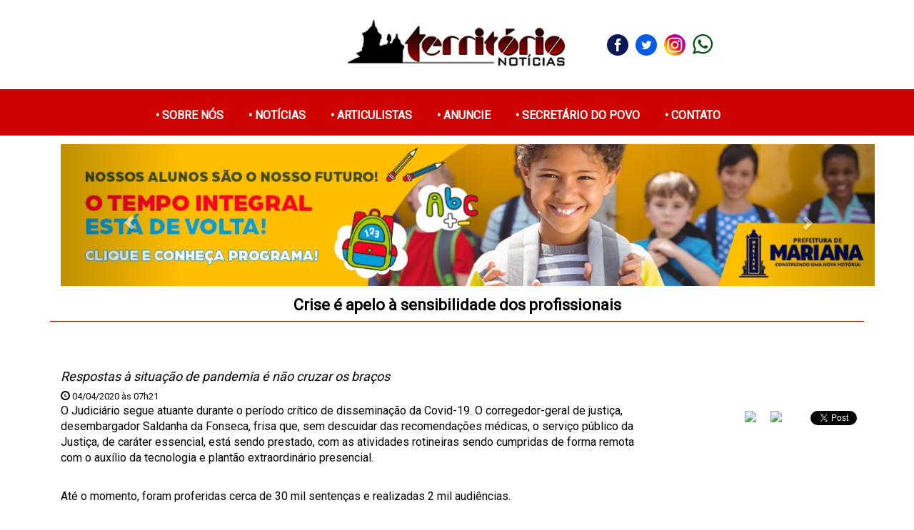

--- FILE ---
content_type: text/html; charset=utf-8
request_url: https://territoriopress.com.br/noticia/1402/crise-e-apelo-a-sensibilidade-dos-profissionais
body_size: 8990
content:
<!DOCTYPE html PUBLIC "-//W3C//DTD XHTML 1.0 Transitional//EN" "http://www.w3.org/TR/xhtml1/DTD/xhtml1-transitional.dtd">
<html xmlns="http://www.w3.org/1999/xhtml" xml:lang="en" lang="en">

<head>
    <meta http-equiv="Content-Type" content="text/html; charset=utf-8" />
    <meta name="language" content="pt_BR" />
<meta name="robots" content="index, follow" />
<meta name="description" content="Jornal impresso e eletrônico, livre, independente. Notícias de Mariana, Ouro Preto, Minas, Brasil.-Crise é apelo à sensibilidade dos profissionais" />
<meta name="title" content="Território Notícias-Crise é apelo à sensibilidade dos profissionais" />
<meta name="keywords" content="jornal impresso, mariana, jornal livre, independente, cidades, cultura,economia,edução, opinião,política, território press,saúde, território livre, articulistas,anuncie aqui-Crise é apelo à sensibilidade dos profissionais" />
    <title>Território Notícias-Crise é apelo à sensibilidade dos profissionais</title>
    <link rel="shortcut icon" href="/favicon.ico" />
    <meta property="og:title" content="Crise é apelo à sensibilidade dos profissionais"/><meta property="og:type" content="article"/><meta property="og:url" content="https://territoriopress.com.br/noticia/1402/crise-e-apelo-a-sensibilidade-dos-profissionais"/><meta property="og:image" content="https://territoriopress.com.br/uploads/territorio_noticias_2017/config/tn/250_250_normal_c167171b18b72409a18a27d7e326e05311bdf977.png"/><meta property="og:site_name" content="Território Notícias"/><meta property="og:description" content="O Judici&aacute;rio segue atuante durante o per&iacute;odo cr&iacute;tico de dissemina&ccedil;&atilde;o da Covid-19. O&nbsp;corregedor-geral de justi&ccedil;a, desembargador Saldanha da Fonseca, frisa que, sem&nbsp;descuidar das recomenda&ccedil;&otilde;es m&eacute;dicas, o servi&ccedil;o p&uacute;blico da Justi&ccedil;a, de car&aacute;ter essencial, est&aacute; sendo prestado, com as atividades rotineiras sendo cumpridas de forma remota com o aux&iacute;lio da tecnologia e plant&atilde;o extraordin&aacute;rio presencial.
&nbsp;

At&eacute; o momento, foram proferidas cerca de 30 mil senten&ccedil;as e realizadas 2 mil audi&ecirc;ncias.
&nbsp;

A desembargadora Val&eacute;ria Rodrigues Queiroz pondera que, apesar da mudan&ccedil;a na rotina de trabalho, n&atilde;o houve interrup&ccedil;&atilde;o das atividades. &quot;A sociedade est&aacute; requerendo muito mais o Judici&aacute;rio no atual momento de pandemia, por exemplo em pedidos de habeas corpus, e estamos precisando mostrar grande disciplina para dar conta&quot;, diz.
&nbsp;

A magistrada lembra ainda que as mulheres profissionais do Direito est&atilde;o acumulando tamb&eacute;m as fun&ccedil;&otilde;es dom&eacute;sticas e as responsabilidades de esposas e m&atilde;es, e ressalta que esse engajamento &eacute; uma resposta &agrave; popula&ccedil;&atilde;o. &quot;Estamos trabalhando al&eacute;m do normal e n&atilde;o vamos deixar de atender o cidad&atilde;o&quot;, declara.
&nbsp;

Ju&iacute;za Cristiana Gualberto Ribeiro: &quot;Unidos pela web&quot;
&nbsp;

A ju&iacute;za Cristiana Martins Gualberto Ribeiro, titular do Especial de Vespasiano, afirma que magistrados, servidores e colaboradores est&atilde;o unidos, apesar das dist&acirc;ncias, por meio da internet e outros meios de comunica&ccedil;&atilde;o, empenhados em servir o cidad&atilde;o.
&nbsp;

Desembargador J&uacute;lio C&eacute;sar&nbsp;Guttierrez: &quot;Aten&ccedil;&atilde;o m&aacute;xima ao sistema penitenci&aacute;rio&quot;
&nbsp;

O desembargador J&uacute;lio Cezar&nbsp;Guttierrez, supervisor do Grupo de Monitoramento e Fiscaliza&ccedil;&atilde;o do Sistema Carcer&aacute;rio (GMF), salienta que, nesse momento excepcional, o Tribunal de Justi&ccedil;a mineiro tamb&eacute;m est&aacute; tomando medidas excepcionais. Al&eacute;m dos pedidos urgentes, o magistrado enfatiza a preocupa&ccedil;&atilde;o com o controle da epidemia no sistema penitenci&aacute;rio.
&nbsp;

&quot;Tudo est&aacute; sendo pensado e feito em favor da seguran&ccedil;a e da sa&uacute;de da popula&ccedil;&atilde;o e da fam&iacute;lia forense&quot;, defende, acrescentando que gabinetes e servidores est&atilde;o empenhados em cumprir suas obriga&ccedil;&otilde;es com zelo e efici&ecirc;ncia.
&nbsp;

Juiz&nbsp;Arbex&nbsp;Bueno: &quot;Cada processo esconde um problema humano&quot;
&nbsp;

O juiz Jorge&nbsp;Arbex&nbsp;Bueno, da 2&ordf; Vara C&iacute;vel, Criminal e da Inf&acirc;ncia e da Juventude de Ara&ccedil;ua&iacute;, pondera que o Judici&aacute;rio n&atilde;o pode parar, pois cada processo esconde um problema humano, seja numa crise individual, seja numa crise comunit&aacute;ria.
&nbsp;

Juiz Paulo de Tarso&nbsp;Tamburini&nbsp;Souza: &quot;Aus&ecirc;ncia de deslocamento favorece produtividade&quot;
&nbsp;

J&aacute; o juiz Paulo de Tarso&nbsp;Tamburini&nbsp;Souza, da 2&ordf; Vara da Fazenda P&uacute;blica e Autarquias da capital, destaca que &eacute; um per&iacute;odo de excepcionalidade, mas que a aus&ecirc;ncia de deslocamentos ao local de trabalho e de interrup&ccedil;&otilde;es favorece o rendimento do teletrabalho e a produtividade na an&aacute;lise das demandas de sua compet&ecirc;ncia, em geral bastante complexas.
&nbsp;

Assessoria de Comunica&ccedil;&atilde;o Institucional -&nbsp;Ascom
Tribunal de Justi&ccedil;a de Minas Gerais - TJMG
"/><meta property="og:image:width" content="300"/><meta property="og:image:height" content="300"/>    <link rel="stylesheet" type="text/css" media="screen" href="/m9SMGC3Plugin/uploadify/uploadify.css" />
<link rel="stylesheet" type="text/css" media="screen" href="/bootstrap/css/bootstrap.min.css" />
<link rel="stylesheet" type="text/css" media="screen" href="/m9SMGC3Plugin/easyslider/css/screen.css" />
<link rel="stylesheet" type="text/css" media="screen" href="/jquery/jquery-ui/themes/base/jquery-ui.css" />
<link rel="stylesheet" type="text/css" media="screen" href="/jquery/jquery-lightbox-0.5/css/jquery.lightbox-0.5.css" />
    <script type="text/javascript" src="https://www.google.com/jsapi"></script>
<script type="text/javascript" src="/js/textzoom.js"></script>
<script type="text/javascript" src="/jquery/jquery.js"></script>
<script type="text/javascript" src="/js/twitter-bootstrap-hover-dropdown.min.js"></script>
<script type="text/javascript" src="/m9SMGC3Plugin/easyslider/js/easySlider1.7.js"></script>
<script type="text/javascript" src="/jquery/jquery-ui/ui/minified/jquery-ui.min.js"></script>
<script type="text/javascript" src="/jquery/jquery-ui/ui/i18n/jquery.ui.datepicker-pt-BR.js"></script>
<script type="text/javascript" src="/m9SMGC3Plugin/uploadify/jquery.uploadify.min.js"></script>
<script type="text/javascript" src="/jquery/jquery-lightbox-0.5/js/jquery.lightbox-0.5.min.js"></script>
<script type="text/javascript" src="/sdInteractiveChartPlugin/js/interactiveCharts0.3.0.js"></script>
    <link type="text/css" rel="stylesheet" href="/uploads/territorio_noticias_2017/normalize.css" />
    <link type="text/css" rel="stylesheet" href="/uploads/territorio_noticias_2017/style.css" />
    <link type="text/css" rel="stylesheet" href="/uploads/territorio_noticias_2017/modal.css" />
    <link rel="alternate" type="application/rss+xml" title="Território Notícias.Nosso Feed de Notícias (RSS 2.0)" href="/feed" />

    <link href='https://fonts.googleapis.com/css?family=Roboto' rel='stylesheet' type='text/css' />
    <meta name="viewport" content="width=device-width" />
</head>

<body>

    <!--TOPO / LOGOMARCA E REDES SOCIAIS-->
        <div id="cabecalho">
        <div class="container">
            <!--DESKTOP-->
            <div class="row hidden-xs hidden-sm">
                <div class="col-md-4 col-lg-4">
                </div>
                <div class="col-md-4 col-lg-4">
                    <center>
                        <a href="/" title="Território Notícias - Página Inicial">
                            <img src="/uploads/territorio_noticias_2017/layout/logomarca.png" class="img-responsive" />
                        </a>
                    </center>
                </div>
                <div class="col-md-4 col-lg-4 alinhamento_botoes_topo">
                    <center>
                        <a href="https://www.facebook.com/roberto.verona.3/" class="pull-left espaco" title="Facebook - Território Notícias" alt="Facebook - Território Notícias" target="_BLANK">
                            <img src="/uploads/territorio_noticias_2017/layout/facebook.png" class="img-responsive" />
                        </a>
                        <a href="https://twitter.com/territorioideia" class="pull-left espaco" title="Twitter - Território Notícias" alt="Twitter - Território Notícias" target="_BLANK">
                            <img src="/uploads/territorio_noticias_2017/layout/twitter.png" class="img-responsive" />
                        </a>
                        <a href="https://www.instagram.com/robertoverona/" target="_BLANK" title="Instagram - Território Notícias" alt="Instagram - Território Notícias">
                            <img style="width:30px;" src="/uploads/territorio_noticias_2017/layout/instagram.png" class="img-responsive pull-left espaco" />
                        </a>
                        <a href="https://api.whatsapp.com/send?l=pt&amp;phone=5531989332498&text=Olá! Gostaria de informações sobre o portal" target="_BLANK" title="Whatsapp - Território Notícias" alt="Whatsapp - Território Notícias">
                            <img src="/uploads/territorio_noticias_2017/layout/whatsapp.png" class="img-responsive pull-left" />
                        </a>
                    </center>
                </div>
            </div>
            <!--DESKTOP /-->

            <!--MOBILE-->
            <div class="row hidden-lg hidden-md">
                <div class="col-sm-12 col-xs-12">
                    <center>
                        <a href="/" title="Território Notícias - Página Inicial">
                            <img src="/uploads/territorio_noticias_2017/layout/logomarca.png" class="img-responsive" />
                        </a>
                    </center>
                </div>
            </div>
            <div class="row hidden-lg hidden-md">
                <div class="col-sm-3 col-xs-3">
                    <center>
                        <a href="https://www.facebook.com/roberto.verona.3/" title="Acompanhe nosso Facebook" target="_BLANK">
                            <img src="/uploads/territorio_noticias_2017/layout/facebook.png" class="img-responsive" />
                        </a>
                    </center>
                </div>
                <div class="col-sm-3 col-xs-3">
                    <center>
                        <a href="https://twitter.com/territorioideia" title="Siga nosso Twitter" target="_BLANK">
                            <img src="/uploads/territorio_noticias_2017/layout/twitter.png" class="img-responsive" />
                        </a>
                    </center>
                </div>
                <div class="col-sm-3 col-xs-3">
                    <center>
                        <a href="https://www.instagram.com/robertoverona/" target="_BLANK" title="Instagram - Território Notícias" alt="Instagram - Território Notícias">
                            <img style="width:30px;" src="/uploads/territorio_noticias_2017/layout/instagram.png" class="img-responsive pull-left" />
                        </a>
                    </center>
                </div>
                <div class="col-sm-3 col-xs-3">
                    <center>
                        <a href="https://api.whatsapp.com/send?l=pt&amp;phone=5531989332498&text=Olá! Gostaria de informações sobre o portal" target="_BLANK" title="Whatsapp SINE Mariana">
                            <img src="/uploads/territorio_noticias_2017/layout/whatsapp.png" class="img-responsive" />
                        </a>
                    </center>
                </div>
            </div>
            <!--MOBILE /-->
        </div>
    </div>
    <!--MENU-->
        <!-- DESKTOP -->
    <div id="menu" class="hidden-xs hidden-sm">
        <div class="container">
            <div class="row">
                <div class="col-md-1 col-lg-1"></div>
                <div class="col-md-11 col-lg-11">
                    


            

    <ul class="menu_site">
                                                        <li ><b>
                        <a style="margin-left: 0px;text-transform: uppercase; " href='/sobre-nos' title='SOBRE NÓS'>&bull; SOBRE NÓS</a>  </b>                                                                               
                    </li>
                                                                        <li>
                    <a href="#" style="text-transform: uppercase;" title=" NOTÍCIAS "><b>
                        &bull; NOTÍCIAS </b>
                    </a>

                    <ul>
                                                                            <li                                 id="menu_especifico_desktop_tablet"
                               
                                ><a href='/noticias-categoria/cidades' id='link_sub_menu'>Cidades</a></li>
                                                    <li                                  style="border:none;"
                               
                                ><a href='/noticias-categoria/cultura' id='link_sub_menu'>Cultura</a></li>
                                                    <li                                  style="border:none;"
                               
                                ><a href='/noticias-categoria/economia' id='link_sub_menu'>Economia</a></li>
                                                    <li                                  style="border:none;"
                               
                                ><a href='/noticias-categoria/educacao' id='link_sub_menu'>Educação</a></li>
                                                    <li                                  style="border:none;"
                               
                                ><a href='/noticias-categoria/opiniao' id='link_sub_menu'>Opinião</a></li>
                                                    <li                                  style="border:none;"
                               
                                ><a href='/noticias-categoria/politica' id='link_sub_menu'>Política</a></li>
                                                    <li                                  style="border:none;"
                               
                                ><a href='/noticias-categoria/saude' id='link_sub_menu'>Saúde</a></li>
                                                    <li                                  style="border:none;"
                               
                                ><a href='/noticias-categoria/territorio-livre' id='link_sub_menu'>Território Livre</a></li>
                                            </ul>
                </li>
                                                                        <li ><b>
                        <a style="margin-left: 0px;text-transform: uppercase; " href='/articulistas' title='ARTICULISTAS'>&bull; ARTICULISTAS</a>  </b>                                                                               
                    </li>
                                                                                            <li ><b>
                        <a style="margin-left: 0px;text-transform: uppercase; " href='/anuncie' title='ANUNCIE'>&bull; ANUNCIE</a>  </b>                                                                               
                    </li>
                                                                                            <li ><b>
                        <a style="margin-left: 0px;text-transform: uppercase; " href='/secretario-do-povo' title='SECRETÁRIO DO POVO'>&bull; SECRETÁRIO DO POVO</a>  </b>                                                                               
                    </li>
                                                                                            <li style="border-right:none;"><b>
                        <a style="margin-left: 0px;text-transform: uppercase; " href='/fale-conosco' title='CONTATO'>&bull; CONTATO</a>  </b>                                                                               
                    </li>
                                                
    </ul>
                </div>
                <div class="col-md-1 col-lg-1"></div>
            </div>
        </div>
    </div>
    <!-- DESKTOP /-->

    <!-- MOBILE -->
    <div id="menu-mobile" class="hidden-md hidden-lg">
        <div class="container">
            <div class="row">
                <div class="col-xs-12 col-sm-12">
                    <style>
    a {
        text-decoration: none !important;
    }
</style>


<nav class="hidden-md hidden-lg container" id="soumais-menu">
    <div class="row">
        <div class="navbar-header">
            <button type="button" id="botaoModalMenu" class="abertura_menu" style="margin-right: 0;margin-left: auto;">
                <span class="barras-menu"></span>
                <span class="barras-menu"></span>
                <span class="barras-menu"></span>
            </button>

            <!--MODAL - início-->
            <div id="menuModal" class="modal">
                <!--CONTENT - início-->
                <div class="modalMenu-inicio">
                    <span class="close">&times;</span>
                    <div class="row">
                        <div class="col-sm-12 col-xs-12">
                            <!--ITEMS DE MENU VINDOS DO BANCO - início-->
                            <ul class="ul_soumais">
                                
                                                                            <li class="soumais-menu"><a href="/sobre-nos" style="color:#FFFFFF;" >SOBRE NÓS</a></li>
                                                                    
                                                                            <li class="soumais-menu">
                                            <a href="#" style="color:#FFFFFF;">NOTÍCIAS<b class="caret"></b></a>
                                            <ul class="ul_soumais" style="list-style: none;">
                                                                                                                                                            <li class=""><a href="/noticias-categoria/cidades" style="color:#FFFFFF; font-size:15px;">Cidades</a></li>
                                                                                                                                                                                                                <li class=""><a href="/noticias-categoria/cultura" style="color:#FFFFFF; font-size:15px;">Cultura</a></li>
                                                                                                                                                                                                                <li class=""><a href="/noticias-categoria/economia" style="color:#FFFFFF; font-size:15px;">Economia</a></li>
                                                                                                                                                                                                                <li class=""><a href="/noticias-categoria/educacao" style="color:#FFFFFF; font-size:15px;">Educação</a></li>
                                                                                                                                                                                                                <li class=""><a href="/noticias-categoria/opiniao" style="color:#FFFFFF; font-size:15px;">Opinião</a></li>
                                                                                                                                                                                                                <li class=""><a href="/noticias-categoria/politica" style="color:#FFFFFF; font-size:15px;">Política</a></li>
                                                                                                                                                                                                                <li class=""><a href="/noticias-categoria/saude" style="color:#FFFFFF; font-size:15px;">Saúde</a></li>
                                                                                                                                                                                                                <li class=""><a href="/noticias-categoria/territorio-livre" style="color:#FFFFFF; font-size:15px;">Território Livre</a></li>
                                                                                                                                                </ul>
                                        </li>
                                                                    
                                                                            <li class="soumais-menu"><a href="/articulistas" style="color:#FFFFFF;" >ARTICULISTAS</a></li>
                                                                    
                                                                            <li class="soumais-menu"><a href="/anuncie" style="color:#FFFFFF;" >ANUNCIE</a></li>
                                                                    
                                                                            <li class="soumais-menu"><a href="/secretario-do-povo" style="color:#FFFFFF;" >SECRETÁRIO DO POVO</a></li>
                                                                    
                                                                            <li class="soumais-menu"><a href="/fale-conosco" style="color:#FFFFFF;" >CONTATO</a></li>
                                                                                                </ul>
                            <!--ITEMS DE MENU VINDOS DO BANCO - fim-->
                        </div>
                    </div>
                </div>
                <!--CONTENT - fim-->
            </div>
            <!--MODAL - fim-->
        </div>
    </div>
</nav>                </div>
            </div>
        </div>
    </div>

    <!-- MOBILE /-->
            <div class="container">
            <div class="container">        <div class="row">                <div class="col-md-12 distancia_padrao">                        <center>                            <script src="https://www.masterix.net.br/jquery/cycle2/jquery.cycle2.js"></script>
<script src="https://www.masterix.net.br/jquery/cycle2/jquery-cycle2-carousel.js"></script>



        <style type="text/css">
            .carousel-inner > .item > img{
                height:auto!important;
                position:relative!important;
            }
            .carousel .item{
                overflow:hidden!important;
                height:auto;
            }
            .carousel-inner {
                position: relative;
                width: 100%;
                overflow: hidden;
            }
        </style>
        <div class="" id="superbanner">
            <div id="carousel-sb4359984" class="carousel slide" data-ride="carousel">
                
                <div class="carousel-inner">
                                            <div class="item active" >
                            <img class="img-responsive" src="/uploads/territorio_noticias_2017/banners/tn/1145_200_305435b6dc453641cf7ef86d7f7c74279bdb9fff.jpg" />
<style>
    .lado{
        margin-bottom: 20px;
    }
</style>                                                    </div>
                                            <div class="item " >
                            <a href='/click/486/www-camarademariana-mg-gov-br' target=''><img class="img-responsive" src="/uploads/territorio_noticias_2017/banners/tn/1145_200_b599494044c37ac564aaa660931e5d95f03b4a90.png" /></a>
<style>
    .lado{
        margin-bottom: 20px;
    }
</style>                                                    </div>
                                            <div class="item " >
                            <a href='/click/447/https-drive-google-com-file-d-1rkt-ftjqehw2oe0gsrjtty21nopw2317-view-usp-sharing' target='_blank'><img class="img-responsive" src="/uploads/territorio_noticias_2017/banners/tn/1145_200_c900fd36707feeca62c58f43913fa5c8363e9de2.png" /></a>
<style>
    .lado{
        margin-bottom: 20px;
    }
</style>                                                    </div>
                                            <div class="item " >
                            <img class="img-responsive" src="/uploads/territorio_noticias_2017/banners/tn/1145_200_07e0b4e880913e677f5ccb9b0e5ad0db547a654f.jpg" />
<style>
    .lado{
        margin-bottom: 20px;
    }
</style>                                                    </div>
                                            <div class="item " >
                            <a href='/click/485/www-camarademariana-mg-gov-br' target=''><img class="img-responsive" src="/uploads/territorio_noticias_2017/banners/tn/1145_200_33d75a6f54fc8db61e37cf91f146f6e0d5ba64ac.png" /></a>
<style>
    .lado{
        margin-bottom: 20px;
    }
</style>                                                    </div>
                                            <div class="item " >
                            <img class="img-responsive" src="/uploads/territorio_noticias_2017/banners/tn/1145_200_7775e06d37691360620adf3c502fbf44c9518ca8.png" />
<style>
    .lado{
        margin-bottom: 20px;
    }
</style>                                                    </div>
                                            <div class="item " >
                            <img class="img-responsive" src="/uploads/territorio_noticias_2017/banners/tn/1145_200_ff73484425caced5d58b22398fe2644fa1591feb.jpg" />
<style>
    .lado{
        margin-bottom: 20px;
    }
</style>                                                    </div>
                                            <div class="item " >
                            <a href='/click/469/https-docs-google-com-forms-d-1d2wbommkrsdxvgqab-tn66ja9whm487ks6xfhhdrjo8-viewform-edit-requested-true-pli-1' target=''><img class="img-responsive" src="/uploads/territorio_noticias_2017/banners/tn/1145_200_fad74eab0a2e2ceae7297e33b0e491d45c6f88d4.jpg" /></a>
<style>
    .lado{
        margin-bottom: 20px;
    }
</style>                                                    </div>
                    
                </div>
                                    <a class="left carousel-control" href="#carousel-sb4359984" data-slide="prev">
                        <span class="glyphicon glyphicon-chevron-left"></span>
                    </a>
                    <a class="right carousel-control" href="#carousel-sb4359984" data-slide="next">
                        <span class="glyphicon glyphicon-chevron-right"></span>
                    </a>
                            </div>
                    </div>

        

                        </center>                    </div>          </div></div><!-- TÍTULO DA NOTÍCIA --><h1><center>  Crise é apelo à sensibilidade dos profissionais   </center></h1><!-- BARRA DE TÍTULO --><div class="pull-right"><div class="fb-share-button"             data-href="https://territoriopress.com.br/noticia/1402/crise-e-apelo-a-sensibilidade-dos-profissionais" 		data-layout="button_count">	</div></div><div class="clearfix"></div><br/><div class="col-md-12">            <div style="padding-top: 20px; text-align: left;">                                <h4><i>Respostas à situação de pandemia é não cruzar os braços</i></h4>            </div>    <small>    <span class="glyphicon glyphicon-time"></span>    04/04/2020    às 07h21</small></div><br class="clearfix" /><div class="table-responsive">        <div class="col-md-9">                    <p>O Judici&aacute;rio segue atuante durante o per&iacute;odo cr&iacute;tico de dissemina&ccedil;&atilde;o da Covid-19. O&nbsp;corregedor-geral de justi&ccedil;a, desembargador Saldanha da Fonseca, frisa que, sem&nbsp;descuidar das recomenda&ccedil;&otilde;es m&eacute;dicas, o servi&ccedil;o p&uacute;blico da Justi&ccedil;a, de car&aacute;ter essencial, est&aacute; sendo prestado, com as atividades rotineiras sendo cumpridas de forma remota com o aux&iacute;lio da tecnologia e plant&atilde;o extraordin&aacute;rio presencial.<br />
&nbsp;</p>

<p>At&eacute; o momento, foram proferidas cerca de 30 mil senten&ccedil;as e realizadas 2 mil audi&ecirc;ncias.<br />
&nbsp;</p>

<p>A desembargadora Val&eacute;ria Rodrigues Queiroz pondera que, apesar da mudan&ccedil;a na rotina de trabalho, n&atilde;o houve interrup&ccedil;&atilde;o das atividades. &quot;A sociedade est&aacute; requerendo muito mais o Judici&aacute;rio no atual momento de pandemia, por exemplo em pedidos de habeas corpus, e estamos precisando mostrar grande disciplina para dar conta&quot;, diz.<br />
&nbsp;</p>

<p>A magistrada lembra ainda que as mulheres profissionais do Direito est&atilde;o acumulando tamb&eacute;m as fun&ccedil;&otilde;es dom&eacute;sticas e as responsabilidades de esposas e m&atilde;es, e ressalta que esse engajamento &eacute; uma resposta &agrave; popula&ccedil;&atilde;o. &quot;Estamos trabalhando al&eacute;m do normal e n&atilde;o vamos deixar de atender o cidad&atilde;o&quot;, declara.<br />
&nbsp;</p>

<p>Ju&iacute;za Cristiana Gualberto Ribeiro: &quot;Unidos pela web&quot;<br />
&nbsp;</p>

<p>A ju&iacute;za Cristiana Martins Gualberto Ribeiro, titular do Especial de Vespasiano, afirma que magistrados, servidores e colaboradores est&atilde;o unidos, apesar das dist&acirc;ncias, por meio da internet e outros meios de comunica&ccedil;&atilde;o, empenhados em servir o cidad&atilde;o.<br />
&nbsp;</p>

<p>Desembargador J&uacute;lio C&eacute;sar&nbsp;Guttierrez: &quot;Aten&ccedil;&atilde;o m&aacute;xima ao sistema penitenci&aacute;rio&quot;<br />
&nbsp;</p>

<p>O desembargador J&uacute;lio Cezar&nbsp;Guttierrez, supervisor do Grupo de Monitoramento e Fiscaliza&ccedil;&atilde;o do Sistema Carcer&aacute;rio (GMF), salienta que, nesse momento excepcional, o Tribunal de Justi&ccedil;a mineiro tamb&eacute;m est&aacute; tomando medidas excepcionais. Al&eacute;m dos pedidos urgentes, o magistrado enfatiza a preocupa&ccedil;&atilde;o com o controle da epidemia no sistema penitenci&aacute;rio.<br />
&nbsp;</p>

<p>&quot;Tudo est&aacute; sendo pensado e feito em favor da seguran&ccedil;a e da sa&uacute;de da popula&ccedil;&atilde;o e da fam&iacute;lia forense&quot;, defende, acrescentando que gabinetes e servidores est&atilde;o empenhados em cumprir suas obriga&ccedil;&otilde;es com zelo e efici&ecirc;ncia.<br />
&nbsp;</p>

<p>Juiz&nbsp;Arbex&nbsp;Bueno: &quot;Cada processo esconde um problema humano&quot;<br />
&nbsp;</p>

<p>O juiz Jorge&nbsp;Arbex&nbsp;Bueno, da 2&ordf; Vara C&iacute;vel, Criminal e da Inf&acirc;ncia e da Juventude de Ara&ccedil;ua&iacute;, pondera que o Judici&aacute;rio n&atilde;o pode parar, pois cada processo esconde um problema humano, seja numa crise individual, seja numa crise comunit&aacute;ria.<br />
&nbsp;</p>

<p>Juiz Paulo de Tarso&nbsp;Tamburini&nbsp;Souza: &quot;Aus&ecirc;ncia de deslocamento favorece produtividade&quot;<br />
&nbsp;</p>

<p>J&aacute; o juiz Paulo de Tarso&nbsp;Tamburini&nbsp;Souza, da 2&ordf; Vara da Fazenda P&uacute;blica e Autarquias da capital, destaca que &eacute; um per&iacute;odo de excepcionalidade, mas que a aus&ecirc;ncia de deslocamentos ao local de trabalho e de interrup&ccedil;&otilde;es favorece o rendimento do teletrabalho e a produtividade na an&aacute;lise das demandas de sua compet&ecirc;ncia, em geral bastante complexas.<br />
&nbsp;</p>

<p><strong>Assessoria de Comunica&ccedil;&atilde;o Institucional -&nbsp;Ascom<br />
Tribunal de Justi&ccedil;a de Minas Gerais - TJMG</strong></p>
        </div>        <div class="col-md-3">                    <script src="https://www.masterix.net.br/jquery/cycle2/jquery.cycle2.js"></script>
<script src="https://www.masterix.net.br/jquery/cycle2/jquery-cycle2-carousel.js"></script>




                            <script src="https://www.masterix.net.br/jquery/cycle2/jquery.cycle2.js"></script>
<script src="https://www.masterix.net.br/jquery/cycle2/jquery-cycle2-carousel.js"></script>




         </div>        </div><div class="pull-right text-right">    <style>
    #social > div {
        margin: 10px;
    }
</style>

<div id="js">
    <script type="text/javascript">
        //alert($(".c_cont").html());
        //window.print();
    </script>
</div>

<div id="social">
    <div class="pull-left link-social">
        <a href="/cdn-cgi/l/email-protection#[base64]">
            <img class="img-responsive" src="https://www.masterix.net.br/images/Mail.png"/>
        </a>
    </div>

    <div class="pull-left link-social">
        <a href="https://territoriopress.com.br/noticia/1402/crise-e-apelo-a-sensibilidade-dos-profissionais?print=1" target="_blank">
            <img class="img-responsive" src="https://www.masterix.net.br/images/print2.png"/>
        </a>
    </div>

    <div class="pull-left">
        <div class="fb-like" id="share_button" data-href="https://territoriopress.com.br/noticia/1402/crise-e-apelo-a-sensibilidade-dos-profissionais" data-send="false"
             data-width="450" data-show-faces="false" data-layout="button_count"></div>
    </div>

    <div class="pull-left">
        <a href="https://twitter.com/share" class="twitter-share-button" style="padding-right: 0px;" data-lang="en">Tweet</a>
        <script data-cfasync="false" src="/cdn-cgi/scripts/5c5dd728/cloudflare-static/email-decode.min.js"></script><script>
            !function (d, s, id) {
                var js, fjs = d.getElementsByTagName(s)[0];
                if (!d.getElementById(id)) {
                    js = d.createElement(s);
                    js.id = id;
                    js.src = "https://platform.twitter.com/widgets.js";
                    fjs.parentNode.insertBefore(js, fjs);
                }
            }(document, "script", "twitter-wjs");
        </script>
    </div>
</div>
<div class="clearfix"></div>



</div><div class="clearfix"></div><script src="https://www.masterix.net.br/m9SMGC3Plugin/lightbox-2.7.1/js/lightbox.min.js"></script>
<link type="text/css" rel="stylesheet" href="https://www.masterix.net.br/m9SMGC3Plugin/lightbox-2.7.1/css/lightbox.css" />


<br/><a href="javascript:void(0)" onclick="javascript:history.go(-1)" class="btn btn-primary">Voltar</a><br/><hr /><h2>Confira também:</h2><p>    <div class="row">    <div class="col-md-3 col-sm-3">
       
        
<div class="noticia_item">
    <a href="/noticia/3036/descubra-as-maravilhas-litoraneas-de-aracaju-com-o-territorio-noticias">
                         
        <div class="noticia_item_foto" style="background-image: url('/uploads/territorio_noticias_2017/noticias/6506653af231e249d47c9938f89124ded8bb1705.jpg');">
            
        </div>    
                <b style='text-transform:uppercase;'>Descubra as maravilhas litorâneas de Aracaju com o Território Notícias</b><br/>Especial de Verão : Aracaju&nbsp;(19/01/2024) <b style='color:#cf0202;'>[+]</b>    </a>
</div>

    </div>
    
    <div class="col-md-3 col-sm-3">
       
        
<div class="noticia_item">
    <a href="/noticia/2293/a-importancia-da-fe-relatada-pelo-escritor-de-hebreus">
                         
        <div class="noticia_item_foto" style="background-image: url('/uploads/territorio_noticias_2017/noticias/be7a2d91b22f9d662d5c91969bcdc222321a97f4.jpg');">
            
        </div>    
                <b style='text-transform:uppercase;'>A  importância da fé  relatada pelo escritor de Hebreus </b><br/>Ora, a fé é o firme fundamento das coisas que se esperam, e a prova das coisas que se não veem.&nbsp;(26/07/2022) <b style='color:#cf0202;'>[+]</b>    </a>
</div>

    </div>
    
    <div class="col-md-3 col-sm-3">
       
        
<div class="noticia_item">
    <a href="/noticia/2292/apos-esfaquear-ex-companheira-cinco-vezes-homem-nega-intencao-de-matar">
                         
        <div class="noticia_item_foto" style="background-image: url('/uploads/territorio_noticias_2017/noticias/39303332d4ff7be5810b532a6d28c1566f261f94.jpg');">
            
        </div>    
                <b style='text-transform:uppercase;'>Após esfaquear ex-companheira cinco vezes, homem nega &#039;intenção de matar</b><br/>Suspeito se entregou à Policia Civil. A vítima continua internada em um hospital em Divinópolis, mas seu estado de saúde não foi informado&nbsp;(26/07/2022) <b style='color:#cf0202;'>[+]</b>    </a>
</div>

    </div>
    
    <div class="col-md-3 col-sm-3">
       
        
<div class="noticia_item">
    <a href="/noticia/2268/dois-anos-apos-sequestrar-esposa-homem-mata-a-mulher-na-frente-do-filho">
                         
        <div class="noticia_item_foto" style="background-image: url('/uploads/territorio_noticias_2017/noticias/96c7dbf1a108af46a28df4b5f301677d60c85781.jpg');">
            
        </div>    
                <b style='text-transform:uppercase;'>Dois anos após sequestrar esposa, homem mata a mulher na frente do filho</b><br/>Preso, homem disse estar enciumado e esfaqueou 5 vezes a mulher no pescoço na frente do filho de 8 anos; em 2020, ele sequestrou a mulher por 30 horas&nbsp;(14/07/2022) <b style='color:#cf0202;'>[+]</b>    </a>
</div>

    </div>
    <div class="clearfix"></div>
    
</div>    <br/></p><script>    $(document).ready(function () {        $('.fb-share').click(function (e) {            e.preventDefault();            window.open($(this).attr('href'), 'fbShareWindow', 'height=450, width=550, top=' + ($(window).height() / 2 - 275) + ', left=' + ($(window).width() / 2 - 225) + ', toolbar=0, location=0, menubar=0, directories=0, scrollbars=0');            return false;        });    });</script>           </div>
        <div class="clearfix"></div>
    
    <!--RODAPÉ-->
    
<div class="rodape">
    <div class="container">
        <!--DESKTOP-->
        <div class="row hidden-sm hidden-xs">
            <div class="col-md-12 col-lg-12">
                

            
<div class="hidden-xs">
                    <a href="/sobre-nos" style="display:inline-block; color:#fff;padding-right: 2%; padding-top: 5%; font-weight: bold;">&bull;  SOBRE NÓS</a>
                                                    <a href="/articulistas" style="display:inline-block; color:#fff;padding-right: 2%; padding-top: 5%; font-weight: bold;">&bull;  ARTICULISTAS</a>
                                <a href="/anuncie" style="display:inline-block; color:#fff;padding-right: 2%; padding-top: 5%; font-weight: bold;">&bull;  ANUNCIE</a>
                                <a href="/secretario-do-povo" style="display:inline-block; color:#fff;padding-right: 2%; padding-top: 5%; font-weight: bold;">&bull;  SECRETÁRIO DO POVO</a>
                                <a href="/fale-conosco" style="display:inline-block; color:#fff;padding-right: 2%; padding-top: 5%; font-weight: bold;">&bull;  CONTATO</a>
                         
</div>
<div class="hidden-md hidden-sm hidden-lg"><br/>
                    <a href="/sobre-nos" style="color:#fff; font-weight: bold;">&bull;  SOBRE NÓS</a><br/>
                                                    <a href="/articulistas" style="color:#fff; font-weight: bold;">&bull;  ARTICULISTAS</a><br/>
                                <a href="/anuncie" style="color:#fff; font-weight: bold;">&bull;  ANUNCIE</a><br/>
                                <a href="/secretario-do-povo" style="color:#fff; font-weight: bold;">&bull;  SECRETÁRIO DO POVO</a><br/>
                                <a href="/fale-conosco" style="color:#fff; font-weight: bold;">&bull;  CONTATO</a><br/>
                         
</div>

                <br />
                <span style="color: white">CNPJ: 09.621.428/0001-26</span><br />
                <span style="color: white">Agência Minas de Radiojornalismo</span><br />
                <span style="color: white">Rua Dom Viçoso, 217, Centro, Mariana - MG</span>
            </div>
            <div class="col-md-12 col-lg-12" style="color:white; margin-top: 2%; margin-bottom: 2%;">
                &copy;2026<br>
                Desenvolvido por<br>
                <a style="text-decoration: none; color:inherit;" href="https://www.masterix.com.br" target="_BLANK" title="Conheça a Masterix Sistemas e nossas soluções em Tecnologia da Informação" style="padding-top:5%;">
                    <b>Masterix Assessoria Comunicação e Sistemas</b>
                </a>
            </div>
        </div>
        <!--DESKTOP /-->

        <!--MOBILE-->
        <div class="row hidden-lg hidden-md">
            <div class="col-sm-12 col-xs-12">
                <center>
                    

            
<div class="hidden-xs">
                    <a href="/sobre-nos" style="display:inline-block; color:#fff;padding-right: 2%; padding-top: 5%; font-weight: bold;">&bull;  SOBRE NÓS</a>
                                                    <a href="/articulistas" style="display:inline-block; color:#fff;padding-right: 2%; padding-top: 5%; font-weight: bold;">&bull;  ARTICULISTAS</a>
                                <a href="/anuncie" style="display:inline-block; color:#fff;padding-right: 2%; padding-top: 5%; font-weight: bold;">&bull;  ANUNCIE</a>
                                <a href="/secretario-do-povo" style="display:inline-block; color:#fff;padding-right: 2%; padding-top: 5%; font-weight: bold;">&bull;  SECRETÁRIO DO POVO</a>
                                <a href="/fale-conosco" style="display:inline-block; color:#fff;padding-right: 2%; padding-top: 5%; font-weight: bold;">&bull;  CONTATO</a>
                         
</div>
<div class="hidden-md hidden-sm hidden-lg"><br/>
                    <a href="/sobre-nos" style="color:#fff; font-weight: bold;">&bull;  SOBRE NÓS</a><br/>
                                                    <a href="/articulistas" style="color:#fff; font-weight: bold;">&bull;  ARTICULISTAS</a><br/>
                                <a href="/anuncie" style="color:#fff; font-weight: bold;">&bull;  ANUNCIE</a><br/>
                                <a href="/secretario-do-povo" style="color:#fff; font-weight: bold;">&bull;  SECRETÁRIO DO POVO</a><br/>
                                <a href="/fale-conosco" style="color:#fff; font-weight: bold;">&bull;  CONTATO</a><br/>
                         
</div>

                </center>
            </div>
        </div>
        <div class="row hidden-lg hidden-md" style="margin-top:5%;">
            <div class="col-sm-12 col-xs-12">
                <center>
                    <span style="color: white">CNPJ: 09.621.428/0001-26</span><br>
                    <span style="color: white">Agência Minas de Radiojornalismo</span><br>
                    <span style="color: white">Rua Dom Viçoso, 217, Centro, Mariana - MG</span>
                </center>
            </div>
        </div>
        <div class="row hidden-lg hidden-md" style="margin-top: 4%; margin-bottom: 4%; color:white; ">
            <div class="col-sm-12 col-xs-12">
                <center>
                    &copy;2026<br>
                    Desenvolvido por<br>
                    <a style="text-decoration: none; color:inherit;" href="https://www.masterix.com.br" target="_BLANK" title="Conheça a Masterix Sistemas e nossas soluções em Tecnologia da Informação" style="padding-top:5%;">
                        <b>Masterix Assessoria Comunicação e Sistemas</b>
                    </a>
                </center>
            </div>
        </div>
        <!--MOBILE /-->
    </div>
</div>
    <div id="fb-root"></div>

    <!-- Google tag (gtag.js) -->
    <script async src="https://www.googletagmanager.com/gtag/js?id=G-8JC58B38MF"></script>
    <script>  
        window.dataLayer = window.dataLayer || [];  
        function gtag(){dataLayer.push(arguments);}  
        gtag('js', new Date());  
        gtag('config', 'G-8JC58B38MF');
    </script>

    <script>
        (function(i, s, o, g, r, a, m) {
            i['GoogleAnalyticsObject'] = r;
            i[r] = i[r] || function() {
                (i[r].q = i[r].q || []).push(arguments)
            }, i[r].l = 1 * new Date();
            a = s.createElement(o),
                m = s.getElementsByTagName(o)[0];
            a.async = 1;
            a.src = g;
            m.parentNode.insertBefore(a, m)
        })(window, document, 'script', 'https://www.google-analytics.com/analytics.js', 'ga');

        ga('create', 'UA-104678978-1', 'auto');
        ga('send', 'pageview');
    </script>

    <script>
        (function(d, s, id) {
            var js, fjs = d.getElementsByTagName(s)[0];
            if (d.getElementById(id))
                return;
            js = d.createElement(s);
            js.id = id;
            js.src = "//connect.facebook.net/pt_BR/sdk.js#xfbml=1&version=v2.8";
            fjs.parentNode.insertBefore(js, fjs);
        }(document, 'script', 'facebook-jssdk'));
    </script>



    <script>
        $(document).on('click', '.yamm .dropdown-menu', function(e) {
            e.stopPropagation()
        })
        $(function() {
            $('.gallery a').lightBox();
        });
    </script>
    <script src="/uploads/territorio_noticias_2017/js/modal.js"></script>
    <script src="/bootstrap/js/bootstrap.min.js"></script>
<script defer src="https://static.cloudflareinsights.com/beacon.min.js/vcd15cbe7772f49c399c6a5babf22c1241717689176015" integrity="sha512-ZpsOmlRQV6y907TI0dKBHq9Md29nnaEIPlkf84rnaERnq6zvWvPUqr2ft8M1aS28oN72PdrCzSjY4U6VaAw1EQ==" data-cf-beacon='{"version":"2024.11.0","token":"7923089a065c479f8be1600c00251107","r":1,"server_timing":{"name":{"cfCacheStatus":true,"cfEdge":true,"cfExtPri":true,"cfL4":true,"cfOrigin":true,"cfSpeedBrain":true},"location_startswith":null}}' crossorigin="anonymous"></script>
</body>

</html>

--- FILE ---
content_type: text/css
request_url: https://territoriopress.com.br/m9SMGC3Plugin/easyslider/css/screen.css
body_size: 79
content:

#prevBtn, #nextBtn,
#slider1next, #slider1prev{ 
    display:block;
    width:30px;
    height:77px;
    position:absolute;
    left:-30px;
    top:71px;
    z-index:1000;
}	
#nextBtn, #slider1next{ 
    left:696px;
}														
#prevBtn a, #nextBtn a,
#slider1next a, #slider1prev a{  
    display:block;
    position:relative;
    width:30px;
    height:77px;
    background:url(../images/btn_prev.gif) no-repeat 0 0;	
}	
#nextBtn a, #slider1next a{ 
    background:url(../images/btn_next.gif) no-repeat 0 0;	
}	

/* numeric controls */	

ol#controls{
    margin:1em 0;
    padding:0;
    height:28px;	
}
ol#controls li{
    margin:0 10px 0 0; 
    padding:0;
    float:left;
    list-style:none;
    height:28px;
    line-height:28px;
}
ol#controls li a{
    float:left;
    height:28px;
    line-height:28px;
    border:1px solid #ccc;
    background:#DAF3F8;
    color:#555;
    padding:0 10px;
    text-decoration:none;
}
ol#controls li.current a{
    background:#5DC9E1;
    color:#fff;
}
ol#controls li a:focus, #prevBtn a:focus, #nextBtn a:focus{outline:none;}

/* // Easy Slider */

--- FILE ---
content_type: text/css
request_url: https://territoriopress.com.br/uploads/territorio_noticias_2017/style.css
body_size: 1587
content:
/* Regras Globais -inicio */


a{
    color:#000;
}

.container
{
    max-width: 1170px;
}




#cabecalho{
    /*min-height:116px;*/
    height: auto;
    background-size: cover;
    width: 100%;
    padding-top: 1%;
    padding-bottom: 1%;
}

#menu{
    background-color: #cf0202;
    background-size: cover;
    width: 100%;
    height: auto;
    padding-bottom: 0.5%;
    padding-top: 0.5%;
}

#menu-mobile{
    background-color: #cf0202;
    background-size: cover;
    width: 100%;
    height: auto;
    padding-bottom: 3%;
    padding-top: 2%;
}

.alinhamento_botoes_topo
{
    margin-top: 3%;
}


/* Menu - Início */
.menu{    
    font-size: 18px;
    background-color: #343434;
    -webkit-box-shadow: 0px 2px 5px 0px rgba(50, 50, 50, 0.5);
    -moz-box-shadow:    0px 2px 5px 0px rgba(50, 50, 50, 0.5);
    box-shadow:         0px 2px 5px 0px rgba(50, 50, 50, 0.5);    
}


@media screen  and (max-width:1024px) {

    .menu_site{list-style:none; border:1px none #c0c0c0; margin: 0 0 0 0;}

    .menu_site li{position:relative; float:left; }

    .menu_site li a{color:#fff; text-decoration:none;  padding-right:0px; padding-left: 0px; padding-bottom: 20px; padding-top: 20px; display:block; font-weight: bold; font-size: 13px;    }

    .menu_site li a:hover{color:#000;    
                          display: block;  

    }

    .menu_site li   ul{position:absolute; top:60px; left:0;  background-color: #ebebeb; display:none; z-index:1000; color:#fff; }

    .menu_site li:hover ul, .menu li.over ul{display:block; color:#00923f; padding: 0;}

    .menu_site li ul li{/*border-bottom:2px solid #00923f;*/ display:block; width:100%;}

    .whatsapp{
        color:#009846; font-weight: bold; font-size: 15px;
    }

    .espaco{
        margin:0px;
    }

    #linha_home_vermelha{
        margin-top: 65px;
        margin-bottom: 35px;
        height:1px;
        background-color:#cf0202;
    }

    html{
        overflow-x: hidden;
    }

    body{

        font-family: 'Roboto', sans-serif;
        font-size:16px;
        color:#000;
    }

    .rodape{
        width: 100%;
        background-color: #cf0202;
        position: absolute;
        overflow: hidden;
        left:0;      
    }


}


@media screen  and (min-width:1024px) {

    .menu_site{list-style:none; border:1px none #c0c0c0; margin: 0 0 0 0;}

    .menu_site li{position:relative; float:left; }

    .menu_site li a{color:#fff; text-decoration:none;  padding-right:25px; padding-left: 10px; padding-bottom: 10px; padding-top: 20px; display:block; font-weight: bold;    }

    .menu_site li a:hover{color:#fff;   display: block; opacity: 0.9;  

    }

    .menu_site li   ul{position:absolute; top:50px; left:0;  background-color: #ebebeb; display:none; z-index:1000; color:#000; }

    .menu_site li:hover ul, .menu li.over ul{display:block; color:#cf0202; padding: 0;}

    .menu_site li ul li{/*border-bottom:2px solid #f39200;*/ display:block; width:200px;}

    whatsapp{
        color:#009846; font-weight: bold; font-size: 18px;
    }

    .espaco{
        margin-right:10px;
    }

    #linha_home_vermelha{
        height:1px;
        background-color:#cf0202;
    }

    html{
        position: relative;
        min-height: 100%;
        overflow-x: hidden !important;  
    }

    body{
        padding-bottom: 37px; 
        margin: 0 0 237px; 
        font-family: 'Roboto', sans-serif;
        font-size:16px;
        color:#000;
    }

    .rodape{        
        height: auto;
        background-color: #cf0202;
        background-size: cover;
        width: 100%;  
        position: absolute;
        background-size: cover;
    }    
}


#menu_especifico_desktop_tablet{
    border-top-style:solid; 
    border-top-width: 5px; 
    border-top-color:#000;
    border-right-style: none;
}

#link_sub_menu{
    color:#000;
    border-bottom-style: solid;
    border-bottom-width: 1px;
    border-bottom-color: #959595;
}

#link_sub_menu:hover{
    background-color: #ddd;
    color:#cf0202;
}


.distancia_padrao{
    margin-top:1%;
}

h1,h2,h3,h4,h5,h6{
    font-family: 'Roboto', sans-serif;
}

h1{
    font-size: 22px;
    padding-bottom:10px;
    border-bottom-style: solid;
    border-bottom-width: 1px;
    border-bottom-color: #cf0202;
    font-weight: bold;
}

.item_noticia{
    padding-top:5px;
    display:block;
}

.item_noticia:hover{
    text-decoration: none;
    opacity:0.9;
}

.item_noticia b{
    color:#cf0202;
}

.btn{
    background-color:#cf0202;
    border:none;
    color:#fff;
}

.btn:hover{
    background-color:#cf0202;
    opacity:0.9;
}

.noticia_item{    
    margin-bottom: 20px;

}

.noticia_item a{    
    margin-bottom: 20px;
    color:#000;
}

.noticia_item a:hover{    
    text-decoration:none;
    opacity: 0.9;

}

.noticia_item_foto{    
    width: 100%;
    height: 180px;
    background-position: top;
    background-size: cover;
    margin-bottom: 24px;
    border-style: solid;
    border-width: 1px;
    border-color:#cf0202;
    background-color: #fff;
}

.noticia_item_foto:hover{    
    -webkit-box-shadow: 2px 2px 5px 0px rgba(50, 50, 50, 0.3);
    -moz-box-shadow:    2px 2px 5px 0px rgba(50, 50, 50, 0.3);
    box-shadow:         2px 2px 5px 0px rgba(50, 50, 50, 0.3);
    background-color: #fcfbfb;
}

.navbar-default {
    background-color: transparent; 
    border-color: #e7e7e7;
}

/*VINICIUS - 18/11/2019 - ALTERAÇÃO BANNER NOTICIAS - HOME*/

.dvPai{ position:absolute; }
.dvPaiEntrevistasPromocoes{ position:absolute; }
.divPai.divFilho { position:relative; }
.dvPaiEntrevistasPromocoes.divFilhoEntrevistasPromocoes { position:relative; }

#slideNoticiasDestaque{
    margin-top: 30px;
    margin-bottom: 30px;
    margin-left: -30px;
}

.categoria_noticia_home_destaque{
    background-color: #C70015;
    color:#FFFFFF;
    border-radius: 20px;
    padding: 10px 10px 10px 10px;
    text-align: center;
    width: 20%;  
    margin-left: 20px;
    margin-top: 20px;
    z-index: 2000;
}

.fotos_noticias{          
    background-position: top;
    background-size: cover;
    margin-bottom: 15px;
    transition: 0.3s ease;
}
.fotos_noticias .conteudo_fundo{
    color: transparent;   
    width:850px;
    height: 420px;  
} 

.fotos_noticias .conteudo_fundo_mobile{
    color: #FFFFFF;    
    width:100%;
    height: 500px;
    padding-top: 90%;
} 

.fotos_noticias:hover .conteudo_fundo{
    color: white;
    font-weight: bold;     
    width:850px;
    height: 420px; 
    opacity: 0.7;
    visibility: visible;
    background-color: #1e1e1e;
    transition: .5s ease; 
    padding-top: 35%;
    margin-left:0px;
    margin-right:0px;
    /*display: flex;*/
    /*align-items: center;*/
    /*justify-content: center; */
}

.fotos_noticias:hover{
    opacity: 0.7;
    visibility: visible;
    background-color: #1e1e1e;
    transition: .5s ease; 
    display: flex;
    align-items: center;
    justify-content: center;      
}
.dvTituloNoticiaDestaque{
    font-weight: bold;
    font-size:20px;    
    margin-left: 20px;
}

.dvTituloNoticiaDestaqueMobile{
    font-weight: bold;
    font-size:20px;    
    text-align: center;
}

.dvDataNoticiaDestaque{
    font-weight: bold;
    font-size:15px;     
    margin-left: 20px;
}

.dvDataNoticiaDestaqueMobile{
    font-weight: bold;
    font-size:15px;     
    text-align: center;
}

.categoria_noticia_home_destaque_mobile{
    background-color: #C70015;
    color:#FFFFFF;
    border-radius: 20px;
    padding: 10px 10px 10px 10px;
    text-align: center;
    width: 40%;  
    margin-left: 20px;
    margin-top: 5px;
    z-index: 2000;
}
.fotos_noticias .conteudo_fundo_mobile{
    color: #FFFFFF;    
    width:100%;
    height: 500px;
    padding-top: 90%;
} 
.dvTituloNoticiaDestaqueMobile{
    font-weight: bold;
    font-size:20px;    
    text-align: center;
}
.dvDataNoticiaDestaqueMobile{
    font-weight: bold;
    font-size:15px;     
    text-align: center;
}



/* Regras Globais -fim */

/* Regras da página inicial - inicio */




/* Regras da página inicial - fim */

--- FILE ---
content_type: text/css
request_url: https://territoriopress.com.br/uploads/territorio_noticias_2017/modal.css
body_size: 88
content:
.abertura_menu {
    position: relative;
    float: right;
    /*padding: 9px 10px;*/
    background-color: transparent;
    background-image: none;
    border: none !important; 
}

.barras-menu {
    display: block;
    width: 22px;
    height: 2px;
    border-radius: 1px;
    background: #FFFFFF;
    margin-top: 20%;
}

.modalMenu-inicio {
    background-color: #CF0202;
    color: #ffffff;
    opacity: 0.9;
    margin: auto;
    padding: 0.5%;
    border: none;
    width: 100%;
    height: 100%;
    border-radius: 0;
}

/* The Close Button */

.close
 {
    color: #FFFFFF;
    float: right;
    font-size: 58px;
    font-weight: lighter;
    opacity: 1;
}

.close:hover,
.close:focus
 {
    color: #ffffff;
    text-decoration: none;
    font-weight: bold;
    cursor: pointer;
}

.ul_soumais {
    list-style: none;
    margin-top: 3%;
}

.soumais-menu {
    position: relative;
    text-align: left;
    border-bottom: 1px solid #FFFFFF;
    padding-top: 3%;
    padding-bottom: 3%;
}

--- FILE ---
content_type: application/javascript
request_url: https://territoriopress.com.br/uploads/territorio_noticias_2017/js/modal.js
body_size: -144
content:
/* Modal mobile menu principal - INÍCIO*/

var modal = document.getElementById("menuModal");
var btn = document.getElementById("botaoModalMenu");
var span = document.getElementsByClassName("close")[0];

btn.onclick = function () {
    modal.style.display = "block";
}
span.onclick = function () {
    modal.style.display = "none";
}
/* Modal mobile menu principal - FIM*/

window.onclick = function (event) {
    if (event.target == modal) {
        modal.style.display = "none";
    }
}




--- FILE ---
content_type: text/plain
request_url: https://www.google-analytics.com/j/collect?v=1&_v=j102&a=1414789457&t=pageview&_s=1&dl=https%3A%2F%2Fterritoriopress.com.br%2Fnoticia%2F1402%2Fcrise-e-apelo-a-sensibilidade-dos-profissionais&ul=en-us%40posix&dt=Territ%C3%B3rio%20Not%C3%ADcias-Crise%20%C3%A9%20apelo%20%C3%A0%20sensibilidade%20dos%20profissionais&sr=1280x720&vp=1280x720&_u=IEBAAEABAAAAACAAI~&jid=21439445&gjid=429203519&cid=810292607.1768630852&tid=UA-104678978-1&_gid=1283987985.1768630852&_r=1&_slc=1&z=1515534103
body_size: -453
content:
2,cG-PW4YCCLV0J

--- FILE ---
content_type: application/javascript
request_url: https://territoriopress.com.br/js/textzoom.js
body_size: 119
content:
var ie4=document.all&&!document.getElementById;
var ns4;
var DOM2=document.getElementById;

if (ns4) document.write('<ilayer id="zoomerns"><layer id="zoomerns_sub" left=0 top=0></layer></ilayer>');

var index=10;
var mais=1;
var menos=0;

/*if (DOM2){
	document.getElementById("zoomer").style.fontSize=index*1.1;
}else if (ie4){
	document.all.zoomer.style.fontSize=index*1.1;
}else if (ns4){
	document.zoomerns.document.zoomerns_sub.document.write(comments);
	document.zoomerns.document.zoomerns_sub.document.close();
}*/

function zoom(how){
    var arr_to_zoom=new Array("content","page", "texto","conteudo", "index", "acessibility");//Aqui voc� ir� colocar a id onde deve ser alterada a letra!
    if ((index<=20)&&(how==1)) index++;
    if ((index>8)&&(how==0)) index--;
    //document.getElementById("percent").value=1*(index*10+0)+"%";
    if (DOM2){
        //alert("DOM2");
        for (i=0;i<arr_to_zoom.length ;i++ ){
            try{
                document.getElementById(arr_to_zoom[i]).style.fontSize=index*10+1+"%";
            }catch(e){
            }
        }
    }else if (ie4){
        //alert("IE4");
        for (i=0;i<arr_to_zoom.length() ;i++ ){
            document.getElementById(arr_to_zoom[i]).style.fontSize=index*10+1+"%";
        }
        document.all.zoomer.style.fontSize=index*10+0+"%";
    }else if (ns4){
        //alert("ns4");
        document.zoomerns.document.zoomerns_sub.document.write(comments);
        document.zoomerns.document.zoomerns_sub.document.close();
    }
}

--- FILE ---
content_type: application/javascript
request_url: https://territoriopress.com.br/sdInteractiveChartPlugin/js/interactiveCharts0.3.0.js
body_size: 589
content:
var CHARTS = {};

CHARTS.toCreate = Array();


/**
 * When the document has loaded we should go through the list of charts
 * and create them!
 *
 */
$(document).ready(function() {
    var len = CHARTS.toCreate.length;
    for (var i = 0; i < len; i++) {
        var chart = CHARTS.toCreate[i];
        if (chart.chartType == undefined) {
            if (typeof(console) != "undefined") {
                console.error('No chart type (chartType) defined.');
            }
            continue;
        }

        if ((chart.url != undefined) && (chart.url != '')) {
            // This chart requires data from an AJAX request!
            CHARTS.loadData(chart, i);
        } else {
            // create the chart!
            CHARTS.createChart(i);
        }
    }
});


CHARTS.createChart = function(chartIndex) {
    // I think all charts this plugin will implement can use the same creation code
    // But just in case this can stay like it is for now!
        CHARTS.createBarChart(chartIndex);
}


CHARTS.createBarChart = function(chartIndex) {
    chartInfo = CHARTS.toCreate[chartIndex];
    // load on the data
    if (typeof(chartInfo.data) == 'function') {
        chartInfo.data = chartInfo.data();
    }

    var chart = eval('new google.visualization.' + chartInfo.chartType + '(document.getElementById("' + chartInfo.div + '"))');
    chart.draw(chartInfo.data, chartInfo);
    // if there's a call back we better call it!
    if ((chartInfo.callback != undefined) && (typeof(chartInfo.callback) == 'function')) {
        chartInfo.callback(chartInfo, chartIndex);
    }
}


CHARTS.loadData = function(graphObj, index) {
    if (graphObj.ajaxData == undefined) {
        graphObj.ajaxData = {};
    }
    graphObj.index = index;
    var ind = index;
    jQuery.get(graphObj.url, graphObj.ajaxData, function(json) {

        var data = new google.visualization.DataTable();
        if (json.labels != undefined) {
            data.addColumn('string', 'Labels');
        }
        var rowCountAdded = false;


        // now shoot round and add all the data!
        for (i = 0; i < json.data.length; i++) {
            data.addColumn('number', json.dataNames[i]);
            if (!rowCountAdded) {
                data.addRows(json.data[i].length);
                        // add labels!
                for (var t = 0; t < json.labels.length; t++) {
                    data.setValue(t, 0, json.labels[t]);
                }
                rowCountAdded = true;
            }
            for (var j = 0; j < json.data[i].length; j++) {
                data.setValue(j, i+1, json.data[i][j]);
            }

        }
        delete json.data;
        delete json.labels;
        delete json.dataNames;
        CHARTS.toCreate[ind].data = data;

        for (attrname in json) { CHARTS.toCreate[ind][attrname] = json[attrname]; }

        // now lets call the chart creation function
        CHARTS.createChart(ind);
    },
    'json');
}
